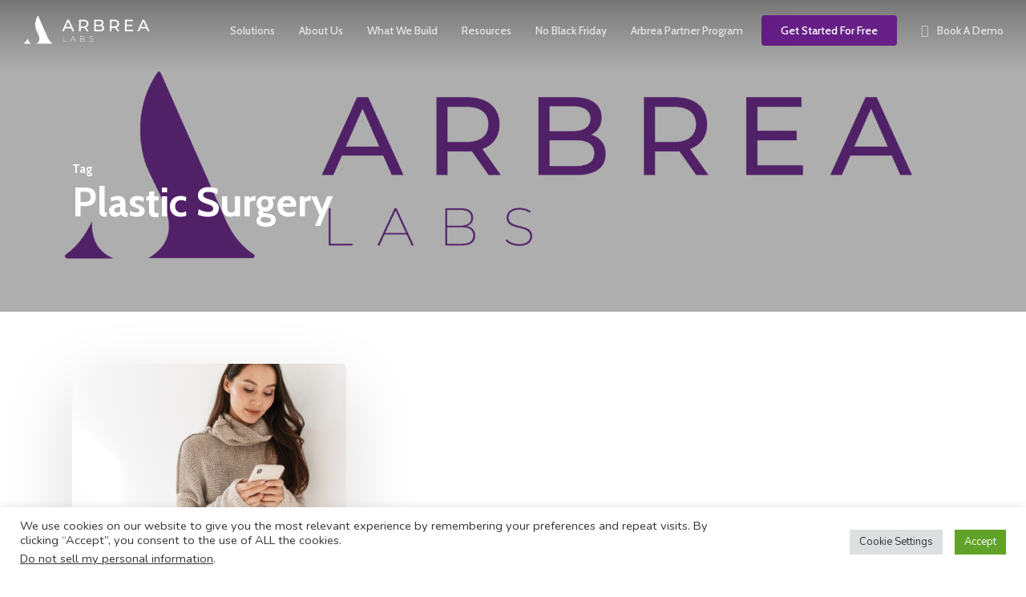

--- FILE ---
content_type: text/css
request_url: https://arbrea-labs.com/wp-content/litespeed/css/1/69302f66ec73aa7d29053ba65d5cb20d.css?ver=cb20d
body_size: 2933
content:
#header-outer .nectar-ext-menu-item .image-layer-outer,#header-outer .nectar-ext-menu-item .image-layer,#header-outer .nectar-ext-menu-item .color-overlay,#slide-out-widget-area .nectar-ext-menu-item .image-layer-outer,#slide-out-widget-area .nectar-ext-menu-item .color-overlay,#slide-out-widget-area .nectar-ext-menu-item .image-layer{position:absolute;top:0;left:0;width:100%;height:100%;overflow:hidden}.nectar-ext-menu-item .inner-content{position:relative;z-index:10;width:100%}.nectar-ext-menu-item .image-layer{background-size:cover;background-position:center;transition:opacity 0.25s ease 0.1s}.nectar-ext-menu-item .image-layer video{object-fit:cover;width:100%;height:100%}#header-outer nav .nectar-ext-menu-item .image-layer:not(.loaded){background-image:none!important}#header-outer nav .nectar-ext-menu-item .image-layer{opacity:0}#header-outer nav .nectar-ext-menu-item .image-layer.loaded{opacity:1}.nectar-ext-menu-item span[class*="inherit-h"]+.menu-item-desc{margin-top:.4rem}#mobile-menu .nectar-ext-menu-item .title,#slide-out-widget-area .nectar-ext-menu-item .title,.nectar-ext-menu-item .menu-title-text,.nectar-ext-menu-item .menu-item-desc{position:relative}.nectar-ext-menu-item .menu-item-desc{display:block;line-height:1.4em}body #slide-out-widget-area .nectar-ext-menu-item .menu-item-desc{line-height:1.4em}#mobile-menu .nectar-ext-menu-item .title,#slide-out-widget-area .nectar-ext-menu-item:not(.style-img-above-text) .title,.nectar-ext-menu-item:not(.style-img-above-text) .menu-title-text,.nectar-ext-menu-item:not(.style-img-above-text) .menu-item-desc,.nectar-ext-menu-item:not(.style-img-above-text) i:before,.nectar-ext-menu-item:not(.style-img-above-text) .svg-icon{color:#fff}#mobile-menu .nectar-ext-menu-item.style-img-above-text .title{color:inherit}.sf-menu li ul li a .nectar-ext-menu-item .menu-title-text:after{display:none}.menu-item .widget-area-active[data-margin="default"]>div:not(:last-child){margin-bottom:20px}.nectar-ext-menu-item__button{display:inline-block;padding-top:2em}#header-outer nav li:not([class*="current"])>a .nectar-ext-menu-item .inner-content.has-button .title .menu-title-text{background-image:none}.nectar-ext-menu-item__button .nectar-cta:not([data-color="transparent"]){margin-top:.8em;margin-bottom:.8em}.nectar-ext-menu-item .color-overlay{transition:opacity 0.5s cubic-bezier(.15,.75,.5,1)}.nectar-ext-menu-item:hover .hover-zoom-in-slow .image-layer{transform:scale(1.15);transition:transform 4s cubic-bezier(.1,.2,.7,1)}.nectar-ext-menu-item:hover .hover-zoom-in-slow .color-overlay{transition:opacity 1.5s cubic-bezier(.15,.75,.5,1)}.nectar-ext-menu-item .hover-zoom-in-slow .image-layer{transition:transform 0.5s cubic-bezier(.15,.75,.5,1)}.nectar-ext-menu-item .hover-zoom-in-slow .color-overlay{transition:opacity 0.5s cubic-bezier(.15,.75,.5,1)}.nectar-ext-menu-item:hover .hover-zoom-in .image-layer{transform:scale(1.12)}.nectar-ext-menu-item .hover-zoom-in .image-layer{transition:transform 0.5s cubic-bezier(.15,.75,.5,1)}.nectar-ext-menu-item{display:flex;text-align:left}#slide-out-widget-area .nectar-ext-menu-item .title,#slide-out-widget-area .nectar-ext-menu-item .menu-item-desc,#slide-out-widget-area .nectar-ext-menu-item .menu-title-text,#mobile-menu .nectar-ext-menu-item .title,#mobile-menu .nectar-ext-menu-item .menu-item-desc,#mobile-menu .nectar-ext-menu-item .menu-title-text{color:inherit!important}#slide-out-widget-area .nectar-ext-menu-item,#mobile-menu .nectar-ext-menu-item{display:block}#slide-out-widget-area .nectar-ext-menu-item .inner-content,#mobile-menu .nectar-ext-menu-item .inner-content{width:100%}#slide-out-widget-area.fullscreen-alt .nectar-ext-menu-item,#slide-out-widget-area.fullscreen .nectar-ext-menu-item{text-align:center}#header-outer .nectar-ext-menu-item.style-img-above-text .image-layer-outer,#slide-out-widget-area .nectar-ext-menu-item.style-img-above-text .image-layer-outer{position:relative}#header-outer .nectar-ext-menu-item.style-img-above-text,#slide-out-widget-area .nectar-ext-menu-item.style-img-above-text{flex-direction:column}#header-outer nav>ul>.megamenu.nectar-megamenu-menu-item>.sub-menu>li.menu-item-53151.megamenu-column-padding-35px{padding:35px}#header-outer header li.menu-item-53153>a .nectar-menu-icon,#slide-out-widget-area li.menu-item-53153>a .nectar-menu-icon{font-size:20px;line-height:1}#header-outer header li.menu-item-53153>a .nectar-menu-icon.svg-icon svg,#slide-out-widget-area li.menu-item-53153>a .nectar-menu-icon.svg-icon svg{height:20px;width:20px}#header-outer header li.menu-item-53153>a .nectar-menu-icon-img,#header-outer #header-secondary-outer li.menu-item-53153>a .nectar-menu-icon-img,#slide-out-widget-area li.menu-item-53153>a .nectar-menu-icon-img{width:20px}#header-outer header li.menu-item-53153>a .nectar-menu-icon,#header-outer header li.menu-item-53153>a .nectar-menu-icon-img,#header-secondary-outer li.menu-item-53153>a .nectar-menu-icon,#header-secondary-outer li.menu-item-53153>a .nectar-menu-icon-img{margin-right:15px}#header-outer nav li.menu-item-53153>a{margin-bottom:15px}#header-outer header li.menu-item-53150>a .nectar-menu-icon,#slide-out-widget-area li.menu-item-53150>a .nectar-menu-icon{font-size:20px;line-height:1}#header-outer header li.menu-item-53150>a .nectar-menu-icon.svg-icon svg,#slide-out-widget-area li.menu-item-53150>a .nectar-menu-icon.svg-icon svg{height:20px;width:20px}#header-outer header li.menu-item-53150>a .nectar-menu-icon-img,#header-outer #header-secondary-outer li.menu-item-53150>a .nectar-menu-icon-img,#slide-out-widget-area li.menu-item-53150>a .nectar-menu-icon-img{width:20px}#header-outer header li.menu-item-53150>a .nectar-menu-icon,#header-outer header li.menu-item-53150>a .nectar-menu-icon-img,#header-secondary-outer li.menu-item-53150>a .nectar-menu-icon,#header-secondary-outer li.menu-item-53150>a .nectar-menu-icon-img{margin-right:15px}#header-outer nav li.menu-item-53150>a{margin-bottom:15px}#header-outer header li.menu-item-53149>a .nectar-menu-icon,#slide-out-widget-area li.menu-item-53149>a .nectar-menu-icon{font-size:20px;line-height:1}#header-outer header li.menu-item-53149>a .nectar-menu-icon.svg-icon svg,#slide-out-widget-area li.menu-item-53149>a .nectar-menu-icon.svg-icon svg{height:20px;width:20px}#header-outer header li.menu-item-53149>a .nectar-menu-icon-img,#header-outer #header-secondary-outer li.menu-item-53149>a .nectar-menu-icon-img,#slide-out-widget-area li.menu-item-53149>a .nectar-menu-icon-img{width:20px}#header-outer header li.menu-item-53149>a .nectar-menu-icon,#header-outer header li.menu-item-53149>a .nectar-menu-icon-img,#header-secondary-outer li.menu-item-53149>a .nectar-menu-icon,#header-secondary-outer li.menu-item-53149>a .nectar-menu-icon-img{margin-right:15px}#header-outer nav li.menu-item-53149>a{margin-bottom:15px}#header-outer .sf-menu>.nectar-megamenu-menu-item>ul.sub-menu>li.menu-item-26089.megamenu-column-width-30{width:30%;flex:none}#header-outer nav li.menu-item-26089>a .nectar-ext-menu-item .image-layer{background-image:url(https://arbrea-labs.com/wp-content/uploads/2025/02/Website-IMG-2.png)}#mobile-menu li.menu-item-26089>a:after{visibility:hidden}#header-outer nav li.menu-item-26089>a .nectar-ext-menu-item{min-height:300px}#header-outer nav .menu-item-26089>a,#header-outer nav #menu-item-26089>a{padding:35px!important}#header-outer nav li.menu-item-26089>a .nectar-ext-menu-item .image-layer-outer{border-radius:10px}#header-outer nav li.menu-item-26089>a .nectar-ext-menu-item{align-items:flex-end;justify-content:flex-start;text-align:left}#header-outer nav li.menu-item-26089>a .nectar-ext-menu-item .color-overlay{background:linear-gradient(180deg,transparent,#000000);opacity:.5}#header-outer nav li.menu-item-26089>a:hover .nectar-ext-menu-item .color-overlay{opacity:0}#header-outer .sf-menu>.nectar-megamenu-menu-item>ul.sub-menu>li.menu-item-26008.megamenu-column-width-20{width:20%;flex:none}#header-outer nav>ul>.megamenu.nectar-megamenu-menu-item>.sub-menu>li.menu-item-26008.megamenu-column-padding-35px{padding:35px}#header-outer nav>ul>.megamenu.nectar-megamenu-menu-item>.sub-menu>li.menu-item-26008{background-color:#f4f4f4}#header-outer header li.menu-item-26090>a .nectar-menu-icon,#slide-out-widget-area li.menu-item-26090>a .nectar-menu-icon{font-size:30px;line-height:1}#header-outer header li.menu-item-26090>a .nectar-menu-icon.svg-icon svg,#slide-out-widget-area li.menu-item-26090>a .nectar-menu-icon.svg-icon svg{height:30px;width:30px}#header-outer header li.menu-item-26090>a .nectar-menu-icon-img,#header-outer #header-secondary-outer li.menu-item-26090>a .nectar-menu-icon-img,#slide-out-widget-area li.menu-item-26090>a .nectar-menu-icon-img{width:30px}#header-outer li.menu-item-26090>a .nectar-menu-label{color:#999}#header-outer li.menu-item-26090>a .nectar-menu-label:before{background-color:#999}#header-outer header li.menu-item-26090>a .nectar-menu-icon,#header-outer header li.menu-item-26090>a .nectar-menu-icon-img,#header-secondary-outer li.menu-item-26090>a .nectar-menu-icon,#header-secondary-outer li.menu-item-26090>a .nectar-menu-icon-img{margin-right:15px}#header-outer nav li.menu-item-26090>a{margin-bottom:15px}#header-outer li.menu-item-26090>a .menu-title-text,li.menu-item-26090>a i:before,li.menu-item-26090>a .nectar-ext-menu-item:not(.style-img-above-text) .menu-title-text,li.menu-item-26090>a .nectar-ext-menu-item i:before,li.menu-item-26090>a .nectar-ext-menu-item .svg-icon{color:#000}#mobile-menu li.menu-item-26090>a .title,#mobile-menu li.menu-item-26090>a .nectar-ext-menu-item .title{color:#000}#header-outer li.menu-item-26090>a .menu-title-text:after{background-color:#000}#header-outer li.menu-item-26090 .nectar-ext-menu-item .menu-title-text{background-image:linear-gradient(to right,#000000 0,#000000 100%)}#mobile-menu li.menu-item-26090>a:hover .title{color:#000}#header-outer li.menu-item-26090>a .menu-item-desc,li.menu-item-26090>a .nectar-ext-menu-item:not(.style-img-above-text) .menu-item-desc{color:#000}body #header-outer #top nav .sf-menu ul li.menu-item-26090>a .item_desc,body #header-outer #top nav .sf-menu ul li.menu-item-26090:hover>a .item_desc{color:#000000!important}#header-outer header li.menu-item-26409>a .nectar-menu-icon,#slide-out-widget-area li.menu-item-26409>a .nectar-menu-icon{font-size:30px;line-height:1}#header-outer header li.menu-item-26409>a .nectar-menu-icon.svg-icon svg,#slide-out-widget-area li.menu-item-26409>a .nectar-menu-icon.svg-icon svg{height:30px;width:30px}#header-outer header li.menu-item-26409>a .nectar-menu-icon-img,#header-outer #header-secondary-outer li.menu-item-26409>a .nectar-menu-icon-img,#slide-out-widget-area li.menu-item-26409>a .nectar-menu-icon-img{width:30px}#header-outer li.menu-item-26409>a .nectar-menu-label{color:#999}#header-outer li.menu-item-26409>a .nectar-menu-label:before{background-color:#999}#header-outer header li.menu-item-26409>a .nectar-menu-icon,#header-outer header li.menu-item-26409>a .nectar-menu-icon-img,#header-secondary-outer li.menu-item-26409>a .nectar-menu-icon,#header-secondary-outer li.menu-item-26409>a .nectar-menu-icon-img{margin-right:15px}#header-outer nav li.menu-item-26409>a{margin-bottom:15px}#header-outer li.menu-item-26409>a .menu-title-text,li.menu-item-26409>a i:before,li.menu-item-26409>a .nectar-ext-menu-item:not(.style-img-above-text) .menu-title-text,li.menu-item-26409>a .nectar-ext-menu-item i:before,li.menu-item-26409>a .nectar-ext-menu-item .svg-icon{color:#000}#mobile-menu li.menu-item-26409>a .title,#mobile-menu li.menu-item-26409>a .nectar-ext-menu-item .title{color:#000}#header-outer li.menu-item-26409>a .menu-title-text:after{background-color:#000}#header-outer li.menu-item-26409 .nectar-ext-menu-item .menu-title-text{background-image:linear-gradient(to right,#000000 0,#000000 100%)}#mobile-menu li.menu-item-26409>a:hover .title{color:#000}#header-outer li.menu-item-26409>a .menu-item-desc,li.menu-item-26409>a .nectar-ext-menu-item:not(.style-img-above-text) .menu-item-desc{color:#000}body #header-outer #top nav .sf-menu ul li.menu-item-26409>a .item_desc,body #header-outer #top nav .sf-menu ul li.menu-item-26409:hover>a .item_desc{color:#000000!important}#header-outer header li.menu-item-26007>a .nectar-menu-icon,#slide-out-widget-area li.menu-item-26007>a .nectar-menu-icon{font-size:30px;line-height:1}#header-outer header li.menu-item-26007>a .nectar-menu-icon.svg-icon svg,#slide-out-widget-area li.menu-item-26007>a .nectar-menu-icon.svg-icon svg{height:30px;width:30px}#header-outer header li.menu-item-26007>a .nectar-menu-icon-img,#header-outer #header-secondary-outer li.menu-item-26007>a .nectar-menu-icon-img,#slide-out-widget-area li.menu-item-26007>a .nectar-menu-icon-img{width:30px}#header-outer li.menu-item-26007>a .nectar-menu-label{color:#999}#header-outer li.menu-item-26007>a .nectar-menu-label:before{background-color:#999}#header-outer header li.menu-item-26007>a .nectar-menu-icon,#header-outer header li.menu-item-26007>a .nectar-menu-icon-img,#header-secondary-outer li.menu-item-26007>a .nectar-menu-icon,#header-secondary-outer li.menu-item-26007>a .nectar-menu-icon-img{margin-right:15px}#header-outer nav li.menu-item-26007>a{margin-bottom:15px}#header-outer li.menu-item-26007>a .menu-title-text,li.menu-item-26007>a i:before,li.menu-item-26007>a .nectar-ext-menu-item:not(.style-img-above-text) .menu-title-text,li.menu-item-26007>a .nectar-ext-menu-item i:before,li.menu-item-26007>a .nectar-ext-menu-item .svg-icon{color:#000}#mobile-menu li.menu-item-26007>a .title,#mobile-menu li.menu-item-26007>a .nectar-ext-menu-item .title{color:#000}#header-outer li.menu-item-26007>a .menu-title-text:after{background-color:#000}#header-outer li.menu-item-26007 .nectar-ext-menu-item .menu-title-text{background-image:linear-gradient(to right,#000000 0,#000000 100%)}#mobile-menu li.menu-item-26007>a:hover .title{color:#000}#header-outer li.menu-item-26007>a .menu-item-desc,li.menu-item-26007>a .nectar-ext-menu-item:not(.style-img-above-text) .menu-item-desc{color:#000}body #header-outer #top nav .sf-menu ul li.menu-item-26007>a .item_desc,body #header-outer #top nav .sf-menu ul li.menu-item-26007:hover>a .item_desc{color:#000000!important}#header-outer header li.menu-item-9727>a .nectar-menu-icon,#slide-out-widget-area li.menu-item-9727>a .nectar-menu-icon{font-size:30px;line-height:1}#header-outer header li.menu-item-9727>a .nectar-menu-icon.svg-icon svg,#slide-out-widget-area li.menu-item-9727>a .nectar-menu-icon.svg-icon svg{height:30px;width:30px}#header-outer header li.menu-item-9727>a .nectar-menu-icon-img,#header-outer #header-secondary-outer li.menu-item-9727>a .nectar-menu-icon-img,#slide-out-widget-area li.menu-item-9727>a .nectar-menu-icon-img{width:30px}#header-outer li.menu-item-9727>a .nectar-menu-label{color:#999}#header-outer li.menu-item-9727>a .nectar-menu-label:before{background-color:#999}#header-outer header li.menu-item-9727>a .nectar-menu-icon,#header-outer header li.menu-item-9727>a .nectar-menu-icon-img,#header-secondary-outer li.menu-item-9727>a .nectar-menu-icon,#header-secondary-outer li.menu-item-9727>a .nectar-menu-icon-img{margin-right:15px}#header-outer nav li.menu-item-9727>a{margin-bottom:15px}#header-outer li.menu-item-9727>a .menu-title-text,li.menu-item-9727>a i:before,li.menu-item-9727>a .nectar-ext-menu-item:not(.style-img-above-text) .menu-title-text,li.menu-item-9727>a .nectar-ext-menu-item i:before,li.menu-item-9727>a .nectar-ext-menu-item .svg-icon{color:#000}#mobile-menu li.menu-item-9727>a .title,#mobile-menu li.menu-item-9727>a .nectar-ext-menu-item .title{color:#000}#header-outer li.menu-item-9727>a .menu-title-text:after{background-color:#000}#header-outer li.menu-item-9727 .nectar-ext-menu-item .menu-title-text{background-image:linear-gradient(to right,#000000 0,#000000 100%)}#mobile-menu li.menu-item-9727>a:hover .title{color:#000}#header-outer li.menu-item-9727>a .menu-item-desc,li.menu-item-9727>a .nectar-ext-menu-item:not(.style-img-above-text) .menu-item-desc{color:#000}body #header-outer #top nav .sf-menu ul li.menu-item-9727>a .item_desc,body #header-outer #top nav .sf-menu ul li.menu-item-9727:hover>a .item_desc{color:#000000!important}#header-outer li.menu-item-9742>a .nectar-menu-label{color:#999}#header-outer li.menu-item-9742>a .nectar-menu-label:before{background-color:#999}#header-outer:not(.transparent) li.menu-item-9742>a>.menu-title-text{color:#000;transition:color 0.25s ease}#header-outer:not(.transparent) .menu-item-9742[class*="menu-item-btn-style-button-border"]>a,#header-outer .menu-item-9742[class*="menu-item-btn-style"]:not([class*="menu-item-btn-style-button-border"])>a,#header-outer #top .sf-menu .menu-item-9742[class*="menu-item-btn-style"]:not([class*="menu-item-btn-style-button-border"])>a,#header-outer.transparent nav>ul.sf-menu .menu-item.menu-item-9742[class*="menu-item-btn-style"]:not([class*="menu-item-btn-style-button-border"])>a,#header-outer.transparent #top nav>ul.sf-menu .menu-item.menu-item-9742[class*="menu-item-btn-style"]:not([class*="menu-item-btn-style-button-border"])>a,#header-outer #top nav .sf-menu>.menu-item-9742[class*="menu-item-btn-style"]:not([class*="menu-item-btn-style-button-border"]).sfHover:not(#social-in-menu)>a{color:#000000!important}#header-outer[data-lhe="animated_underline"]:not(.transparent) #top nav>ul>li.menu-item-9742>a>.menu-title-text:after{border-color:#6f2791}#header-outer:not(.transparent) li.menu-item-9742>a:hover>.menu-title-text,#header-outer:not(.transparent) #top li.menu-item-9742>a:hover>.sf-sub-indicator i,#header-outer:not(.transparent) li.menu-item-9742.sfHover>a>.menu-title-text,#header-outer:not(.transparent) #top li.menu-item-9742.sfHover>a>.sf-sub-indicator i,body #header-outer[data-has-menu="true"]:not(.transparent) #top li.menu-item-9742[class*="current"]>a>i.nectar-menu-icon,#header-outer:not(.transparent) li.menu-item-9742[class*="current"]>a>.menu-title-text{color:#6f2791!important}#header-outer .menu-item-9742[class*="menu-item-btn-style-button"]>a:hover,#header-outer #top nav .sf-menu li.menu-item.menu-item-9742[class*="menu-item-btn-style-button"]>a:hover,#header-outer #top nav .sf-menu li.menu-item.sfHover:not(#social-in-menu).menu-item-9742[class*="menu-item-btn-style-button"]>a:hover,#header-outer .menu-item-9742[class*="current"][class*="menu-item-btn-style-button"]>a,#header-outer #top nav .sf-menu li.menu-item.menu-item-9742[class*="current"][class*="menu-item-btn-style-button"]>a{color:#6f2791!important}#header-outer .sf-menu>.nectar-megamenu-menu-item>ul.sub-menu>li.menu-item-26080.megamenu-column-width-30{width:30%;flex:none}#header-outer nav li.menu-item-26080>a .nectar-ext-menu-item .image-layer{background-image:url(https://arbrea-labs.com/wp-content/uploads/2025/02/Untitled-design-1-1024x576.jpg)}#mobile-menu li.menu-item-26080>a:after{visibility:hidden}#header-outer nav li.menu-item-26080>a .nectar-ext-menu-item{min-height:300px}#header-outer nav .menu-item-26080>a,#header-outer nav #menu-item-26080>a{padding:35px!important}#header-outer nav li.menu-item-26080>a .nectar-ext-menu-item .image-layer-outer{border-radius:10px}#header-outer nav li.menu-item-26080>a .nectar-ext-menu-item{align-items:flex-end;justify-content:flex-start;text-align:left}#header-outer nav li.menu-item-26080>a .nectar-ext-menu-item .color-overlay{background:linear-gradient(180deg,transparent,#000000);opacity:.5}#header-outer nav li.menu-item-26080>a:hover .nectar-ext-menu-item .color-overlay{opacity:0}#header-outer .sf-menu>.nectar-megamenu-menu-item>ul.sub-menu>li.menu-item-26084.megamenu-column-width-20{width:20%;flex:none}#header-outer nav>ul>.megamenu.nectar-megamenu-menu-item>.sub-menu>li.menu-item-26084.megamenu-column-padding-35px{padding:35px}#header-outer nav>ul>.megamenu.nectar-megamenu-menu-item>.sub-menu>li.menu-item-26084{background-color:#f4f4f4}#header-outer li.menu-item-26466>a .nectar-menu-label{color:#999}#header-outer li.menu-item-26466>a .nectar-menu-label:before{background-color:#999}#header-outer nav li.menu-item-26466>a{margin-bottom:15px}#header-outer li.menu-item-26466>a .menu-title-text,li.menu-item-26466>a i:before,li.menu-item-26466>a .nectar-ext-menu-item:not(.style-img-above-text) .menu-title-text,li.menu-item-26466>a .nectar-ext-menu-item i:before,li.menu-item-26466>a .nectar-ext-menu-item .svg-icon{color:#000}#mobile-menu li.menu-item-26466>a .title,#mobile-menu li.menu-item-26466>a .nectar-ext-menu-item .title{color:#000}#header-outer li.menu-item-26466>a .menu-title-text:after{background-color:#000}#header-outer li.menu-item-26466 .nectar-ext-menu-item .menu-title-text{background-image:linear-gradient(to right,#000000 0,#000000 100%)}#mobile-menu li.menu-item-26466>a:hover .title{color:#000}#header-outer li.menu-item-26466>a .menu-item-desc,li.menu-item-26466>a .nectar-ext-menu-item:not(.style-img-above-text) .menu-item-desc{color:#000}body #header-outer #top nav .sf-menu ul li.menu-item-26466>a .item_desc,body #header-outer #top nav .sf-menu ul li.menu-item-26466:hover>a .item_desc{color:#000000!important}#header-outer li.menu-item-51274>a .nectar-menu-label{color:#999}#header-outer li.menu-item-51274>a .nectar-menu-label:before{background-color:#999}#header-outer nav li.menu-item-51274>a{margin-bottom:15px}#header-outer li.menu-item-51274>a .menu-title-text,li.menu-item-51274>a i:before,li.menu-item-51274>a .nectar-ext-menu-item:not(.style-img-above-text) .menu-title-text,li.menu-item-51274>a .nectar-ext-menu-item i:before,li.menu-item-51274>a .nectar-ext-menu-item .svg-icon{color:#000}#mobile-menu li.menu-item-51274>a .title,#mobile-menu li.menu-item-51274>a .nectar-ext-menu-item .title{color:#000}#header-outer li.menu-item-51274>a .menu-title-text:after{background-color:#000}#header-outer li.menu-item-51274 .nectar-ext-menu-item .menu-title-text{background-image:linear-gradient(to right,#000000 0,#000000 100%)}#mobile-menu li.menu-item-51274>a:hover .title{color:#000}#header-outer li.menu-item-51274>a .menu-item-desc,li.menu-item-51274>a .nectar-ext-menu-item:not(.style-img-above-text) .menu-item-desc{color:#000}body #header-outer #top nav .sf-menu ul li.menu-item-51274>a .item_desc,body #header-outer #top nav .sf-menu ul li.menu-item-51274:hover>a .item_desc{color:#000000!important}#header-outer li.menu-item-25916>a .nectar-menu-label{color:#999}#header-outer li.menu-item-25916>a .nectar-menu-label:before{background-color:#999}#header-outer nav li.menu-item-25916>a{margin-bottom:15px}#header-outer li.menu-item-25916>a .menu-title-text,li.menu-item-25916>a i:before,li.menu-item-25916>a .nectar-ext-menu-item:not(.style-img-above-text) .menu-title-text,li.menu-item-25916>a .nectar-ext-menu-item i:before,li.menu-item-25916>a .nectar-ext-menu-item .svg-icon{color:#000}#mobile-menu li.menu-item-25916>a .title,#mobile-menu li.menu-item-25916>a .nectar-ext-menu-item .title{color:#000}#header-outer li.menu-item-25916>a .menu-title-text:after{background-color:#000}#header-outer li.menu-item-25916 .nectar-ext-menu-item .menu-title-text{background-image:linear-gradient(to right,#000000 0,#000000 100%)}#mobile-menu li.menu-item-25916>a:hover .title{color:#000}#header-outer li.menu-item-25916>a .menu-item-desc,li.menu-item-25916>a .nectar-ext-menu-item:not(.style-img-above-text) .menu-item-desc{color:#000}body #header-outer #top nav .sf-menu ul li.menu-item-25916>a .item_desc,body #header-outer #top nav .sf-menu ul li.menu-item-25916:hover>a .item_desc{color:#000000!important}#header-outer li.menu-item-25919>a .nectar-menu-label{color:#999}#header-outer li.menu-item-25919>a .nectar-menu-label:before{background-color:#999}#header-outer nav li.menu-item-25919>a{margin-bottom:15px}#header-outer li.menu-item-25919>a .menu-title-text,li.menu-item-25919>a i:before,li.menu-item-25919>a .nectar-ext-menu-item:not(.style-img-above-text) .menu-title-text,li.menu-item-25919>a .nectar-ext-menu-item i:before,li.menu-item-25919>a .nectar-ext-menu-item .svg-icon{color:#000}#mobile-menu li.menu-item-25919>a .title,#mobile-menu li.menu-item-25919>a .nectar-ext-menu-item .title{color:#000}#header-outer li.menu-item-25919>a .menu-title-text:after{background-color:#000}#header-outer li.menu-item-25919 .nectar-ext-menu-item .menu-title-text{background-image:linear-gradient(to right,#000000 0,#000000 100%)}#mobile-menu li.menu-item-25919>a:hover .title{color:#000}#header-outer li.menu-item-25919>a .menu-item-desc,li.menu-item-25919>a .nectar-ext-menu-item:not(.style-img-above-text) .menu-item-desc{color:#000}body #header-outer #top nav .sf-menu ul li.menu-item-25919>a .item_desc,body #header-outer #top nav .sf-menu ul li.menu-item-25919:hover>a .item_desc{color:#000000!important}#header-outer .sf-menu>.nectar-megamenu-menu-item>ul.sub-menu>li.menu-item-34928.megamenu-column-width-30{width:30%;flex:none}#header-outer nav li.menu-item-34928>a .nectar-ext-menu-item .image-layer{background-image:url(https://arbrea-labs.com/wp-content/uploads/2025/03/S-50-1024x681.jpg)}#mobile-menu li.menu-item-34928>a:after{visibility:hidden}#header-outer nav li.menu-item-34928>a .nectar-ext-menu-item{min-height:300px}#header-outer nav .menu-item-34928>a,#header-outer nav #menu-item-34928>a{padding:35px!important}#header-outer nav li.menu-item-34928>a .nectar-ext-menu-item .image-layer-outer{border-radius:10px}#header-outer nav li.menu-item-34928>a .nectar-ext-menu-item{align-items:flex-end;justify-content:flex-start;text-align:left}#header-outer nav li.menu-item-34928>a .nectar-ext-menu-item .color-overlay{background:linear-gradient(180deg,transparent,#000000);opacity:.5}#header-outer nav li.menu-item-34928>a:hover .nectar-ext-menu-item .color-overlay{opacity:0}#header-outer li.menu-item-34929>a .nectar-menu-label{color:#999}#header-outer li.menu-item-34929>a .nectar-menu-label:before{background-color:#999}#header-outer .sf-menu>.nectar-megamenu-menu-item>ul.sub-menu>li.menu-item-34929.megamenu-column-width-20{width:20%;flex:none}#header-outer nav>ul>.megamenu.nectar-megamenu-menu-item>.sub-menu>li.menu-item-34929.megamenu-column-padding-35px{padding:35px}#header-outer nav>ul>.megamenu.nectar-megamenu-menu-item>.sub-menu>li.menu-item-34929{background-color:#f4f4f4}#header-outer nav li.menu-item-34929>a{margin-bottom:15px}#header-outer li.menu-item-34929>a .menu-title-text,li.menu-item-34929>a i:before,li.menu-item-34929>a .nectar-ext-menu-item:not(.style-img-above-text) .menu-title-text,li.menu-item-34929>a .nectar-ext-menu-item i:before,li.menu-item-34929>a .nectar-ext-menu-item .svg-icon{color:#000}#mobile-menu li.menu-item-34929>a .title,#mobile-menu li.menu-item-34929>a .nectar-ext-menu-item .title{color:#000}#header-outer li.menu-item-34929>a .menu-title-text:after{background-color:#000}#header-outer li.menu-item-34929 .nectar-ext-menu-item .menu-title-text{background-image:linear-gradient(to right,#000000 0,#000000 100%)}#mobile-menu li.menu-item-34929>a:hover .title{color:#000}#header-outer li.menu-item-34929>a .menu-item-desc,li.menu-item-34929>a .nectar-ext-menu-item:not(.style-img-above-text) .menu-item-desc{color:#000}body #header-outer #top nav .sf-menu ul li.menu-item-34929>a .item_desc,body #header-outer #top nav .sf-menu ul li.menu-item-34929:hover>a .item_desc{color:#000000!important}#header-outer li.menu-item-52235>a .nectar-menu-label{color:#999}#header-outer li.menu-item-52235>a .nectar-menu-label:before{background-color:#999}#header-outer nav li.menu-item-52235>a{margin-bottom:15px}#header-outer li.menu-item-52235>a .menu-title-text,li.menu-item-52235>a i:before,li.menu-item-52235>a .nectar-ext-menu-item:not(.style-img-above-text) .menu-title-text,li.menu-item-52235>a .nectar-ext-menu-item i:before,li.menu-item-52235>a .nectar-ext-menu-item .svg-icon{color:#000}#mobile-menu li.menu-item-52235>a .title,#mobile-menu li.menu-item-52235>a .nectar-ext-menu-item .title{color:#000}#header-outer li.menu-item-52235>a .menu-title-text:after{background-color:#000}#header-outer li.menu-item-52235 .nectar-ext-menu-item .menu-title-text{background-image:linear-gradient(to right,#000000 0,#000000 100%)}#mobile-menu li.menu-item-52235>a:hover .title{color:#000}#header-outer li.menu-item-52235>a .menu-item-desc,li.menu-item-52235>a .nectar-ext-menu-item:not(.style-img-above-text) .menu-item-desc{color:#000}body #header-outer #top nav .sf-menu ul li.menu-item-52235>a .item_desc,body #header-outer #top nav .sf-menu ul li.menu-item-52235:hover>a .item_desc{color:#000000!important}#header-outer li.menu-item-34932>a .nectar-menu-label{color:#999}#header-outer li.menu-item-34932>a .nectar-menu-label:before{background-color:#999}#header-outer nav li.menu-item-34932>a{margin-bottom:15px}#header-outer li.menu-item-34932>a .menu-title-text,li.menu-item-34932>a i:before,li.menu-item-34932>a .nectar-ext-menu-item:not(.style-img-above-text) .menu-title-text,li.menu-item-34932>a .nectar-ext-menu-item i:before,li.menu-item-34932>a .nectar-ext-menu-item .svg-icon{color:#000}#mobile-menu li.menu-item-34932>a .title,#mobile-menu li.menu-item-34932>a .nectar-ext-menu-item .title{color:#000}#header-outer li.menu-item-34932>a .menu-title-text:after{background-color:#000}#header-outer li.menu-item-34932 .nectar-ext-menu-item .menu-title-text{background-image:linear-gradient(to right,#000000 0,#000000 100%)}#mobile-menu li.menu-item-34932>a:hover .title{color:#000}#header-outer li.menu-item-34932>a .menu-item-desc,li.menu-item-34932>a .nectar-ext-menu-item:not(.style-img-above-text) .menu-item-desc{color:#000}body #header-outer #top nav .sf-menu ul li.menu-item-34932>a .item_desc,body #header-outer #top nav .sf-menu ul li.menu-item-34932:hover>a .item_desc{color:#000000!important}#header-outer li.menu-item-34933>a .nectar-menu-label{color:#999}#header-outer li.menu-item-34933>a .nectar-menu-label:before{background-color:#999}#header-outer nav li.menu-item-34933>a{margin-bottom:15px}#header-outer li.menu-item-34933>a .menu-title-text,li.menu-item-34933>a i:before,li.menu-item-34933>a .nectar-ext-menu-item:not(.style-img-above-text) .menu-title-text,li.menu-item-34933>a .nectar-ext-menu-item i:before,li.menu-item-34933>a .nectar-ext-menu-item .svg-icon{color:#000}#mobile-menu li.menu-item-34933>a .title,#mobile-menu li.menu-item-34933>a .nectar-ext-menu-item .title{color:#000}#header-outer li.menu-item-34933>a .menu-title-text:after{background-color:#000}#header-outer li.menu-item-34933 .nectar-ext-menu-item .menu-title-text{background-image:linear-gradient(to right,#000000 0,#000000 100%)}#mobile-menu li.menu-item-34933>a:hover .title{color:#000}#header-outer li.menu-item-34933>a .menu-item-desc,li.menu-item-34933>a .nectar-ext-menu-item:not(.style-img-above-text) .menu-item-desc{color:#000}body #header-outer #top nav .sf-menu ul li.menu-item-34933>a .item_desc,body #header-outer #top nav .sf-menu ul li.menu-item-34933:hover>a .item_desc{color:#000000!important}#header-outer li.menu-item-52236>a .nectar-menu-label{color:#999}#header-outer li.menu-item-52236>a .nectar-menu-label:before{background-color:#999}#header-outer nav li.menu-item-52236>a{margin-bottom:15px}#header-outer li.menu-item-52236>a .menu-title-text,li.menu-item-52236>a i:before,li.menu-item-52236>a .nectar-ext-menu-item:not(.style-img-above-text) .menu-title-text,li.menu-item-52236>a .nectar-ext-menu-item i:before,li.menu-item-52236>a .nectar-ext-menu-item .svg-icon{color:#000}#mobile-menu li.menu-item-52236>a .title,#mobile-menu li.menu-item-52236>a .nectar-ext-menu-item .title{color:#000}#header-outer li.menu-item-52236>a .menu-title-text:after{background-color:#000}#header-outer li.menu-item-52236 .nectar-ext-menu-item .menu-title-text{background-image:linear-gradient(to right,#000000 0,#000000 100%)}#mobile-menu li.menu-item-52236>a:hover .title{color:#000}#header-outer li.menu-item-52236>a .menu-item-desc,li.menu-item-52236>a .nectar-ext-menu-item:not(.style-img-above-text) .menu-item-desc{color:#000}body #header-outer #top nav .sf-menu ul li.menu-item-52236>a .item_desc,body #header-outer #top nav .sf-menu ul li.menu-item-52236:hover>a .item_desc{color:#000000!important}@media only screen and (max-width:999px){body #header-outer #logo{position:relative;margin:8px 0}body #header-space{height:calc(74px + var(--nectar_hook_before_nav_content_height,0px))}body[data-button-style^="rounded"] #header-outer .menu-item-35344>a{border-left-width:15px;border-right-width:15px}body[data-button-style^="rounded"] #header-outer .menu-item-35344>a:before,body[data-button-style^="rounded"] #header-outer .menu-item-35344>a:after{left:-15px;width:calc(100% + 30px)}}@media only screen and (min-width:1000px){body #header-outer .menu-item-35344>a{border-left-width:24px;border-right-width:24px}body #header-outer #header-secondary-outer .menu-item-35344>a{border-left:12px solid #fff0;border-right:12px solid #fff0}body #header-outer .menu-item-35344>a:before,body #header-outer .menu-item-35344>a:after{left:-24px;height:calc(100% + 24px);width:calc(100% + 48px)}#header-outer #header-secondary-outer .menu-item-35344>a:before,#header-outer #header-secondary-outer .menu-item-35344>a:after{left:-12px;width:calc(100% + 24px)}}#header-outer .menu-item-35344>a{border:12px solid #fff0;opacity:1!important}#header-outer #header-secondary-outer .menu-item-35344>a{border-top:0;border-bottom:0}#header-outer #top li.menu-item-35344>a .nectar-menu-icon{transition:none}body #header-outer[data-has-menu][data-format] header#top nav ul.sf-menu li.menu-item.menu-item-35344[class*="menu-item-btn-style"]>a *:not(.char),body #header-outer[data-has-menu][data-format] header#top nav ul.sf-menu li.menu-item.menu-item-35344[class*="menu-item-btn-style"]>a:hover *:not(.char){color:inherit!important;transition:none;opacity:1}#header-outer .menu-item-35344>a,#header-outer #top nav .menu-item-35344>a,#header-outer.transparent nav>ul.sf-menu .menu-item.menu-item-35344>a,#header-outer.transparent #top nav>ul.sf-menu .menu-item.menu-item-35344>a,body #header-outer[data-lhe="default"] #top nav .sf-menu>.sfHover:not(#social-in-menu).menu-item-35344>a,body #header-outer[data-lhe="default"] #top nav>ul>li.menu-item-35344>a:hover{color:#fff!important}#header-outer[data-has-menu="true"].transparent #top nav ul.sf-menu li.menu-item-35344>a:hover .nectar-menu-icon{color:#fff!important}#header-outer .menu-item-35344>a:before,#header-outer .menu-item-35344>a:after{position:absolute;top:50%!important;left:-12px;width:calc(100% + 24px);height:calc(100% + 24px);content:"";display:block;z-index:-1;transform-origin:top;transform:translateY(-50%)!important;transition:opacity .45s cubic-bezier(.25,1,.33,1),transform .45s cubic-bezier(.25,1,.33,1),border-color .45s cubic-bezier(.25,1,.33,1),color .45s cubic-bezier(.25,1,.33,1),background-color .45s cubic-bezier(.25,1,.33,1),box-shadow .45s cubic-bezier(.25,1,.33,1)}#header-outer #header-secondary-outer .menu-item-35344>a:after,#header-outer #header-secondary-outer .menu-item-35344>a:before{height:calc(100% + 12px)}#header-outer .menu-item-35344>a:after{opacity:0;transition:opacity 0.3s ease,transform 0.3s ease}#header-outer .menu-item-35344>a .menu-title-text:after{display:none!important}#header-outer .menu-item-35344>a{color:#fff}#header-outer .menu-item-35344>a:before{background:linear-gradient(90deg,#510e71,#6f2791,#510e71)}#header-outer .menu-item-35344>a:hover:after,#header-outer .menu-item-35344[class*="current"]>a:after{opacity:1}@keyframes nectarBtnGradientScroll{0%{background-position:0 50%}100%{background-position:1300% 50%}}#header-outer .menu-item-35344>a:before{background-size:1300%;animation:nectarBtnGradientScroll 40s linear infinite}